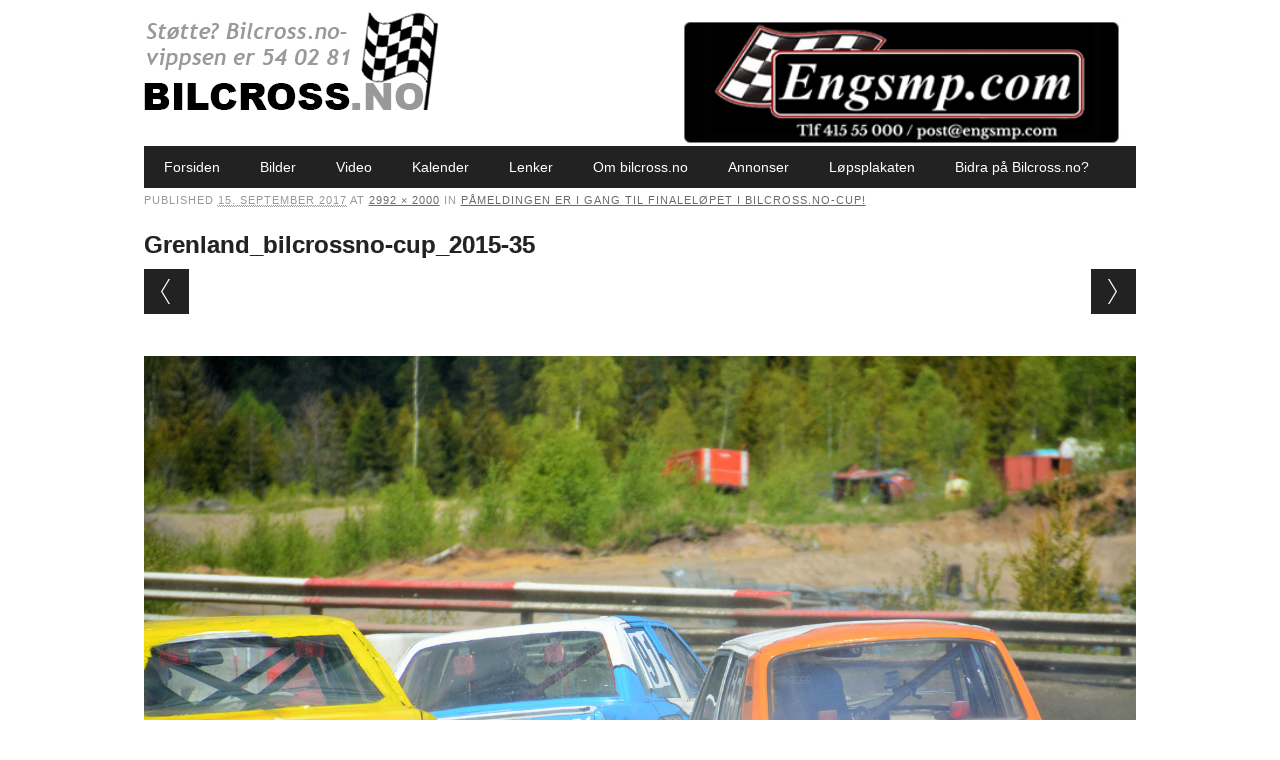

--- FILE ---
content_type: text/html; charset=UTF-8
request_url: https://www.bilcross.no/2017/09/15/pameldingen-gang-finalelopet-bilcross-no-cup-2017/grenland_bilcrossno-cup_2015-35/
body_size: 24475
content:
<!DOCTYPE html>

<html lang="nb-NO" class="no-js">

<head>

<meta charset="UTF-8" />

<meta name="viewport" content="width=device-width, initial-scale=1" />

<title>Grenland_bilcrossno-cup_2015-35 - Bilcross.no</title>

<link rel="profile" href="http://gmpg.org/xfn/11" />

<link rel="pingback" href="https://www.bilcross.no/xmlrpc.php" />



<meta name='robots' content='index, follow, max-image-preview:large, max-snippet:-1, max-video-preview:-1' />

	<!-- This site is optimized with the Yoast SEO plugin v20.11 - https://yoast.com/wordpress/plugins/seo/ -->
	<link rel="canonical" href="https://www.bilcross.no/2017/09/15/pameldingen-gang-finalelopet-bilcross-no-cup-2017/grenland_bilcrossno-cup_2015-35/" />
	<meta property="og:locale" content="nb_NO" />
	<meta property="og:type" content="article" />
	<meta property="og:title" content="Grenland_bilcrossno-cup_2015-35 - Bilcross.no" />
	<meta property="og:url" content="https://www.bilcross.no/2017/09/15/pameldingen-gang-finalelopet-bilcross-no-cup-2017/grenland_bilcrossno-cup_2015-35/" />
	<meta property="og:site_name" content="Bilcross.no" />
	<meta property="article:publisher" content="https://www.facebook.com/bilcross.no/" />
	<meta property="og:image" content="https://www.bilcross.no/2017/09/15/pameldingen-gang-finalelopet-bilcross-no-cup-2017/grenland_bilcrossno-cup_2015-35" />
	<meta property="og:image:width" content="2992" />
	<meta property="og:image:height" content="2000" />
	<meta property="og:image:type" content="image/jpeg" />
	<meta name="twitter:card" content="summary_large_image" />
	<script type="application/ld+json" class="yoast-schema-graph">{"@context":"https://schema.org","@graph":[{"@type":"WebPage","@id":"https://www.bilcross.no/2017/09/15/pameldingen-gang-finalelopet-bilcross-no-cup-2017/grenland_bilcrossno-cup_2015-35/","url":"https://www.bilcross.no/2017/09/15/pameldingen-gang-finalelopet-bilcross-no-cup-2017/grenland_bilcrossno-cup_2015-35/","name":"Grenland_bilcrossno-cup_2015-35 - Bilcross.no","isPartOf":{"@id":"https://www.bilcross.no/#website"},"primaryImageOfPage":{"@id":"https://www.bilcross.no/2017/09/15/pameldingen-gang-finalelopet-bilcross-no-cup-2017/grenland_bilcrossno-cup_2015-35/#primaryimage"},"image":{"@id":"https://www.bilcross.no/2017/09/15/pameldingen-gang-finalelopet-bilcross-no-cup-2017/grenland_bilcrossno-cup_2015-35/#primaryimage"},"thumbnailUrl":"https://bilcross.blob.core.windows.net/files/2017/09/Grenland_bilcrossno-cup_2015-35.jpg","datePublished":"2017-09-15T13:37:27+00:00","dateModified":"2017-09-15T13:37:27+00:00","breadcrumb":{"@id":"https://www.bilcross.no/2017/09/15/pameldingen-gang-finalelopet-bilcross-no-cup-2017/grenland_bilcrossno-cup_2015-35/#breadcrumb"},"inLanguage":"nb-NO","potentialAction":[{"@type":"ReadAction","target":["https://www.bilcross.no/2017/09/15/pameldingen-gang-finalelopet-bilcross-no-cup-2017/grenland_bilcrossno-cup_2015-35/"]}]},{"@type":"ImageObject","inLanguage":"nb-NO","@id":"https://www.bilcross.no/2017/09/15/pameldingen-gang-finalelopet-bilcross-no-cup-2017/grenland_bilcrossno-cup_2015-35/#primaryimage","url":"https://bilcross.blob.core.windows.net/files/2017/09/Grenland_bilcrossno-cup_2015-35.jpg","contentUrl":"https://bilcross.blob.core.windows.net/files/2017/09/Grenland_bilcrossno-cup_2015-35.jpg","width":2992,"height":2000},{"@type":"BreadcrumbList","@id":"https://www.bilcross.no/2017/09/15/pameldingen-gang-finalelopet-bilcross-no-cup-2017/grenland_bilcrossno-cup_2015-35/#breadcrumb","itemListElement":[{"@type":"ListItem","position":1,"name":"Hjem","item":"https://www.bilcross.no/"},{"@type":"ListItem","position":2,"name":"Påmeldingen er i gang til finaleløpet i Bilcross.no-cup!","item":"https://www.bilcross.no/2017/09/15/pameldingen-gang-finalelopet-bilcross-no-cup-2017/"},{"@type":"ListItem","position":3,"name":"Grenland_bilcrossno-cup_2015-35"}]},{"@type":"WebSite","@id":"https://www.bilcross.no/#website","url":"https://www.bilcross.no/","name":"Bilcross.no","description":"bilsport på sitt beste og billigste","potentialAction":[{"@type":"SearchAction","target":{"@type":"EntryPoint","urlTemplate":"https://www.bilcross.no/?s={search_term_string}"},"query-input":"required name=search_term_string"}],"inLanguage":"nb-NO"}]}</script>
	<!-- / Yoast SEO plugin. -->


<link rel="alternate" type="application/rss+xml" title="Bilcross.no &raquo; strøm" href="https://www.bilcross.no/feed/" />
<link rel="alternate" type="application/rss+xml" title="Bilcross.no &raquo; kommentarstrøm" href="https://www.bilcross.no/comments/feed/" />
<link rel="alternate" type="application/rss+xml" title="Bilcross.no &raquo; Grenland_bilcrossno-cup_2015-35 kommentarstrøm" href="https://www.bilcross.no/2017/09/15/pameldingen-gang-finalelopet-bilcross-no-cup-2017/grenland_bilcrossno-cup_2015-35/feed/" />
<script type="text/javascript">
window._wpemojiSettings = {"baseUrl":"https:\/\/s.w.org\/images\/core\/emoji\/14.0.0\/72x72\/","ext":".png","svgUrl":"https:\/\/s.w.org\/images\/core\/emoji\/14.0.0\/svg\/","svgExt":".svg","source":{"concatemoji":"https:\/\/www.bilcross.no\/wp-includes\/js\/wp-emoji-release.min.js?ver=875f62a869e28482c8277400a69b0fdb"}};
/*! This file is auto-generated */
!function(e,a,t){var n,r,o,i=a.createElement("canvas"),p=i.getContext&&i.getContext("2d");function s(e,t){p.clearRect(0,0,i.width,i.height),p.fillText(e,0,0);e=i.toDataURL();return p.clearRect(0,0,i.width,i.height),p.fillText(t,0,0),e===i.toDataURL()}function c(e){var t=a.createElement("script");t.src=e,t.defer=t.type="text/javascript",a.getElementsByTagName("head")[0].appendChild(t)}for(o=Array("flag","emoji"),t.supports={everything:!0,everythingExceptFlag:!0},r=0;r<o.length;r++)t.supports[o[r]]=function(e){if(p&&p.fillText)switch(p.textBaseline="top",p.font="600 32px Arial",e){case"flag":return s("\ud83c\udff3\ufe0f\u200d\u26a7\ufe0f","\ud83c\udff3\ufe0f\u200b\u26a7\ufe0f")?!1:!s("\ud83c\uddfa\ud83c\uddf3","\ud83c\uddfa\u200b\ud83c\uddf3")&&!s("\ud83c\udff4\udb40\udc67\udb40\udc62\udb40\udc65\udb40\udc6e\udb40\udc67\udb40\udc7f","\ud83c\udff4\u200b\udb40\udc67\u200b\udb40\udc62\u200b\udb40\udc65\u200b\udb40\udc6e\u200b\udb40\udc67\u200b\udb40\udc7f");case"emoji":return!s("\ud83e\udef1\ud83c\udffb\u200d\ud83e\udef2\ud83c\udfff","\ud83e\udef1\ud83c\udffb\u200b\ud83e\udef2\ud83c\udfff")}return!1}(o[r]),t.supports.everything=t.supports.everything&&t.supports[o[r]],"flag"!==o[r]&&(t.supports.everythingExceptFlag=t.supports.everythingExceptFlag&&t.supports[o[r]]);t.supports.everythingExceptFlag=t.supports.everythingExceptFlag&&!t.supports.flag,t.DOMReady=!1,t.readyCallback=function(){t.DOMReady=!0},t.supports.everything||(n=function(){t.readyCallback()},a.addEventListener?(a.addEventListener("DOMContentLoaded",n,!1),e.addEventListener("load",n,!1)):(e.attachEvent("onload",n),a.attachEvent("onreadystatechange",function(){"complete"===a.readyState&&t.readyCallback()})),(e=t.source||{}).concatemoji?c(e.concatemoji):e.wpemoji&&e.twemoji&&(c(e.twemoji),c(e.wpemoji)))}(window,document,window._wpemojiSettings);
</script>
<style type="text/css">
img.wp-smiley,
img.emoji {
	display: inline !important;
	border: none !important;
	box-shadow: none !important;
	height: 1em !important;
	width: 1em !important;
	margin: 0 0.07em !important;
	vertical-align: -0.1em !important;
	background: none !important;
	padding: 0 !important;
}
</style>
	<link rel='stylesheet' id='classic-theme-styles-css' href='https://www.bilcross.no/wp-includes/css/classic-themes.min.css?ver=875f62a869e28482c8277400a69b0fdb' type='text/css' media='all' />
<link rel='stylesheet' id='wc-gallery-style-css' href='https://www.bilcross.no/wp-content/plugins/wc-gallery/includes/css/style.css?ver=1.67' type='text/css' media='all' />
<link rel='stylesheet' id='wc-gallery-popup-style-css' href='https://www.bilcross.no/wp-content/plugins/wc-gallery/includes/css/magnific-popup.css?ver=1.1.0' type='text/css' media='all' />
<link rel='stylesheet' id='wc-gallery-flexslider-style-css' href='https://www.bilcross.no/wp-content/plugins/wc-gallery/includes/vendors/flexslider/flexslider.css?ver=2.6.1' type='text/css' media='all' />
<link rel='stylesheet' id='wc-gallery-owlcarousel-style-css' href='https://www.bilcross.no/wp-content/plugins/wc-gallery/includes/vendors/owlcarousel/assets/owl.carousel.css?ver=2.1.4' type='text/css' media='all' />
<link rel='stylesheet' id='wc-gallery-owlcarousel-theme-style-css' href='https://www.bilcross.no/wp-content/plugins/wc-gallery/includes/vendors/owlcarousel/assets/owl.theme.default.css?ver=2.1.4' type='text/css' media='all' />
<link rel='stylesheet' id='wp-polls-css' href='https://www.bilcross.no/wp-content/plugins/wp-polls/polls-css.css?ver=2.77.1' type='text/css' media='all' />
<style id='wp-polls-inline-css' type='text/css'>
.wp-polls .pollbar {
	margin: 1px;
	font-size: 6px;
	line-height: 8px;
	height: 8px;
	background-image: url('https://www.bilcross.no/wp-content/plugins/wp-polls/images/default/pollbg.gif');
	border: 1px solid #c8c8c8;
}

</style>
<link rel='stylesheet' id='newswire_style-css' href='https://www.bilcross.no/wp-content/themes/the-newswire/style.css?ver=875f62a869e28482c8277400a69b0fdb' type='text/css' media='all' />
<script type='text/javascript' src='https://www.bilcross.no/wp-includes/js/jquery/jquery.min.js?ver=3.6.4' id='jquery-core-js'></script>
<script type='text/javascript' src='https://www.bilcross.no/wp-includes/js/jquery/jquery-migrate.min.js?ver=3.4.0' id='jquery-migrate-js'></script>
<script type='text/javascript' id='samLayout-js-extra'>
/* <![CDATA[ */
var samAjax = {"ajaxurl":"https:\/\/www.bilcross.no\/wp-content\/plugins\/simple-ads-manager\/sam-ajax.php","loadurl":"https:\/\/www.bilcross.no\/wp-content\/plugins\/simple-ads-manager\/sam-ajax-loader.php","load":"","mailer":"1","clauses":"[base64]","doStats":"0","container":"sam-container","place":"sam-place","ad":"sam-ad"};
/* ]]> */
</script>
<script type='text/javascript' src='https://www.bilcross.no/wp-content/plugins/simple-ads-manager/js/sam-layout.min.js?ver=2.9.8.125' id='samLayout-js'></script>
<script type='text/javascript' src='https://www.bilcross.no/wp-content/themes/the-newswire/library/js/modernizr-2.6.2.min.js?ver=2.6.2' id='modernizr-js'></script>
<script type='text/javascript' src='https://www.bilcross.no/wp-includes/js/imagesloaded.min.js?ver=4.1.4' id='imagesloaded-js'></script>
<script type='text/javascript' src='https://www.bilcross.no/wp-content/themes/the-newswire/library/js/jquery.cycle2.min.js?ver=875f62a869e28482c8277400a69b0fdb' id='cycle2-js'></script>
<script type='text/javascript' src='https://www.bilcross.no/wp-content/themes/the-newswire/library/js/jquery.cycle2.tile.min.js?ver=875f62a869e28482c8277400a69b0fdb' id='cycle2_tile-js'></script>
<script type='text/javascript' src='https://www.bilcross.no/wp-content/themes/the-newswire/library/js/jquery.cycle2.shuffle.min.js?ver=875f62a869e28482c8277400a69b0fdb' id='cycle2_shuffle-js'></script>
<script type='text/javascript' src='https://www.bilcross.no/wp-content/themes/the-newswire/library/js/jquery.cycle2.scrollVert.min.js?ver=875f62a869e28482c8277400a69b0fdb' id='cycle2_scrollvert-js'></script>
<script type='text/javascript' src='https://www.bilcross.no/wp-includes/js/masonry.min.js?ver=4.2.2' id='masonry-js'></script>
<script type='text/javascript' src='https://www.bilcross.no/wp-includes/js/jquery/jquery.masonry.min.js?ver=3.1.2b' id='jquery-masonry-js'></script>
<script type='text/javascript' src='https://www.bilcross.no/wp-content/themes/the-newswire/library/js/scripts.js?ver=1.0.0' id='newswire_custom_js-js'></script>
<link rel="https://api.w.org/" href="https://www.bilcross.no/wp-json/" /><link rel="alternate" type="application/json" href="https://www.bilcross.no/wp-json/wp/v2/media/11114" /><link rel="EditURI" type="application/rsd+xml" title="RSD" href="https://www.bilcross.no/xmlrpc.php?rsd" />
<link rel="wlwmanifest" type="application/wlwmanifest+xml" href="https://www.bilcross.no/wp-includes/wlwmanifest.xml" />

<link rel='shortlink' href='https://www.bilcross.no/?p=11114' />
<link rel="alternate" type="application/json+oembed" href="https://www.bilcross.no/wp-json/oembed/1.0/embed?url=https%3A%2F%2Fwww.bilcross.no%2F2017%2F09%2F15%2Fpameldingen-gang-finalelopet-bilcross-no-cup-2017%2Fgrenland_bilcrossno-cup_2015-35%2F" />
<link rel="alternate" type="text/xml+oembed" href="https://www.bilcross.no/wp-json/oembed/1.0/embed?url=https%3A%2F%2Fwww.bilcross.no%2F2017%2F09%2F15%2Fpameldingen-gang-finalelopet-bilcross-no-cup-2017%2Fgrenland_bilcrossno-cup_2015-35%2F&#038;format=xml" />
	<style id="newswire-color-settings">
		        a, a:visited, .entry-title a:hover, .post-content ol li:before, .post-content ul li:before, .colortxt { 
            color: #6b6b6b;
        }
        
        #search-box-wrap, #social-media a, #search-icon, nav[role=navigation] .menu > ul li a:hover, nav[role=navigation] .menu ul li.current-menu-item a, .nav ul li.current_page_item a, nav[role=navigation] .menu ul li.current_page_item a, .cat-meta-color, .colorbar, .pagination li a:hover, .pagination li.active a, #comment-nav-above a, #comment-nav-below a, #nav-above a:hover, #nav-below a:hover, #image-navigation a:hover, #sidebar .widget-title,  .commentlist .comment-reply-link, .commentlist .comment-reply-login, #respond #submit:hover {
            background-color: #6b6b6b;
        }
        
				
				
		    </style>
	






</head>



<body class="attachment attachment-template-default single single-attachment postid-11114 attachmentid-11114 attachment-jpeg">












<div id="wrapper">



    <div id="search-box-wrap">

        <div id="search-box">

           <div id="close-x">x</div>

           <form role="search" method="get" id="searchform" class="searchform" action="https://www.bilcross.no/">
				<div>
					<label class="screen-reader-text" for="s">Søk etter:</label>
					<input type="text" value="" name="s" id="s" />
					<input type="submit" id="searchsubmit" value="Søk" />
				</div>
			</form>
        </div>

    </div>

    

    <div id="container">

        

    

        <header id="branding" role="banner">

      



          <div id="top-head" >





           





            <div id="top-nav" class="clearfix">

 

              <!--  <div class="cur-date">22. January 2026</div>-->

                
            </div>

          

            <div id="social-media">

            

                
                

                
                

                
                

                
                

                
                

                
                

                
                

                
                

                
                

                
                

                
                

                
                

                
                

             <!--   <div id="search-icon"></div>-->

    

            </div>

            

          </div>

        

          <div id="inner-header" class="clearfix">

          

            <div id="site-heading">

                
                <div id="site-logo"><a href="https://www.bilcross.no/" title="Bilcross.no" rel="home"><img src="https://bilcross.blob.core.windows.net/files/2023/01/logo-nettside-2023_NETT.jpg" alt="Bilcross.no" /></a></div>

                
            </div>

            

            

              <div id="newswire-banner" style="padding-top:20px">

          	
<!-- Add 468x60 Banner Code Below This Comment -->

<div class="ad"><div id='c2659_109_1' class='sam-container sam-place' data-sam='1'><a  href='https://www.engsmp.com/' target='_blank'><img src='https://bilcross.blob.core.windows.net/files/2025/06/engs-msp-topp-2025.jpg'  alt=''  /></a></div></div>

          </div>

    

            <div class="clearfix"></div>

          </div>

          

            <nav id="access" role="navigation">

                <h1 class="assistive-text section-heading">Main menu</h1>

                <div class="skip-link screen-reader-text"><a href="#content" title="Skip to content">Skip to content</a></div>

    

                <div class="menu"><ul id="menu-meny" class="menu"><li id="menu-item-30" class="menu-item menu-item-type-custom menu-item-object-custom menu-item-30"><a href="/">Forsiden</a></li>
<li id="menu-item-27" class="menu-item menu-item-type-taxonomy menu-item-object-category menu-item-27"><a href="https://www.bilcross.no/category/bilder/">Bilder</a></li>
<li id="menu-item-28" class="menu-item menu-item-type-taxonomy menu-item-object-category menu-item-28"><a href="https://www.bilcross.no/category/filmer/">Video</a></li>
<li id="menu-item-432" class="menu-item menu-item-type-post_type menu-item-object-page menu-item-432"><a href="https://www.bilcross.no/kalender/">Kalender</a></li>
<li id="menu-item-34" class="menu-item menu-item-type-post_type menu-item-object-page menu-item-34"><a href="https://www.bilcross.no/lenker/">Lenker</a></li>
<li id="menu-item-44" class="menu-item menu-item-type-post_type menu-item-object-page menu-item-44"><a href="https://www.bilcross.no/om-bilcross-no/">Om bilcross.no</a></li>
<li id="menu-item-470" class="menu-item menu-item-type-post_type menu-item-object-page menu-item-470"><a href="https://www.bilcross.no/annonser-pa-bilcross-no/">Annonser</a></li>
<li id="menu-item-562" class="menu-item menu-item-type-post_type menu-item-object-page menu-item-562"><a href="https://www.bilcross.no/lopsplakaten-bilcross-no/">Løpsplakaten</a></li>
<li id="menu-item-42946" class="menu-item menu-item-type-post_type menu-item-object-page menu-item-42946"><a href="https://www.bilcross.no/bidra-pa-bilcross-no/">Bidra på Bilcross.no?</a></li>
</ul></div>
    

            </nav><!-- #access -->

    

        </header><!-- #branding -->


    <div id="content" class="clearfix">
        
        <div id="main" class="clearfix" role="main">

			
				<article id="post-11114" class="post-11114 attachment type-attachment status-inherit hentry">
					<header class="entry-header">
                    <div class="entry-meta">
							Published <span class="entry-date"><abbr class="published" title="15:37">15. september 2017</abbr></span> at <a href="https://bilcross.blob.core.windows.net/files/2017/09/Grenland_bilcrossno-cup_2015-35.jpg" title="Link to full-size image">2992 &times; 2000</a> in <a href="https://www.bilcross.no/2017/09/15/pameldingen-gang-finalelopet-bilcross-no-cup-2017/" title="Return to Påmeldingen er i gang til finaleløpet i Bilcross.no-cup!" rel="gallery">Påmeldingen er i gang til finaleløpet i Bilcross.no-cup!</a>													</div><!-- .entry-meta -->
						<h1 class="entry-title">Grenland_bilcrossno-cup_2015-35</h1>

					</header><!-- .entry-header -->
                    
                    <nav id="image-navigation">
                        <span class="previous-image"><a href='https://www.bilcross.no/2017/09/15/pameldingen-gang-finalelopet-bilcross-no-cup-2017/grenland_bilcrossno-cup_2015-34/'>&larr; Previous</a></span>
                        <span class="next-image"><a href='https://www.bilcross.no/2017/09/15/pameldingen-gang-finalelopet-bilcross-no-cup-2017/grenland_bilcrossno-cup_2015-36/'>Next &rarr;</a></span>
                    </nav><!-- #image-navigation -->

					<div class="entry-content post-content">

						<div class="entry-attachment">
							<div class="attachment">
								
								<a href="https://www.bilcross.no/2017/09/15/pameldingen-gang-finalelopet-bilcross-no-cup-2017/grenland_bilcrossno-cup_2015-36/" title="Grenland_bilcrossno-cup_2015-35" rel="attachment"><img width="1200" height="802" src="https://bilcross.blob.core.windows.net/files/2017/09/Grenland_bilcrossno-cup_2015-35.jpg" class="attachment-1200x1200 size-1200x1200" alt="" decoding="async" loading="lazy" srcset="https://bilcross.blob.core.windows.net/files/2017/09/Grenland_bilcrossno-cup_2015-35.jpg 2992w, https://bilcross.blob.core.windows.net/files/2017/09/Grenland_bilcrossno-cup_2015-35-300x201.jpg 300w, https://bilcross.blob.core.windows.net/files/2017/09/Grenland_bilcrossno-cup_2015-35-768x513.jpg 768w, https://bilcross.blob.core.windows.net/files/2017/09/Grenland_bilcrossno-cup_2015-35-1024x684.jpg 1024w, https://bilcross.blob.core.windows.net/files/2017/09/Grenland_bilcrossno-cup_2015-35-250x167.jpg 250w, https://bilcross.blob.core.windows.net/files/2017/09/Grenland_bilcrossno-cup_2015-35-550x368.jpg 550w, https://bilcross.blob.core.windows.net/files/2017/09/Grenland_bilcrossno-cup_2015-35-800x535.jpg 800w, https://bilcross.blob.core.windows.net/files/2017/09/Grenland_bilcrossno-cup_2015-35-269x180.jpg 269w, https://bilcross.blob.core.windows.net/files/2017/09/Grenland_bilcrossno-cup_2015-35-449x300.jpg 449w, https://bilcross.blob.core.windows.net/files/2017/09/Grenland_bilcrossno-cup_2015-35-748x500.jpg 748w" sizes="(max-width: 1200px) 100vw, 1200px" /></a>
							</div><!-- .attachment -->

													</div><!-- .entry-attachment -->

												
					</div><!-- .entry-content -->

					<footer class="entry-meta">
													Trackbacks are closed, but you can <a class="comment-link" href="#respond" title="Post a comment">post a comment</a>.																	</footer><!-- .entry-meta -->
				</article><!-- #post-11114 -->

				
<div id="comments" class="comments-area">

<div class="fb-comments" data-href="https://www.bilcross.no/2017/09/15/pameldingen-gang-finalelopet-bilcross-no-cup-2017/grenland_bilcrossno-cup_2015-35/" data-num-posts="20" ></div> 



</div><!-- .comments-area -->


			
			</div>
		</div>

	</div><!-- #container -->

	<div class="push"></div>

</div><!-- #wrapper -->

<footer id="colophon" role="contentinfo">
		<div id="site-generator">

			&copy; Bilcross.no                        <div>Ormis © Media 2015 
ReAvisa.no er levert av Ormis Media 
Kopiering og / eller videreformidling materale (tekst, bilder, lyd og video) er ikke tillatt. Kontakt ReAvisa på post@reavisa.no</div>
		</div>
	</footer><!-- #colophon -->

<script type='text/javascript' id='wp-polls-js-extra'>
/* <![CDATA[ */
var pollsL10n = {"ajax_url":"https:\/\/www.bilcross.no\/wp-admin\/admin-ajax.php","text_wait":"Your last request is still being processed. Please wait a while ...","text_valid":"Please choose a valid poll answer.","text_multiple":"Maximum number of choices allowed: ","show_loading":"1","show_fading":"1"};
/* ]]> */
</script>
<script type='text/javascript' src='https://www.bilcross.no/wp-content/plugins/wp-polls/polls-js.js?ver=2.77.1' id='wp-polls-js'></script>
<script>
  (function(i,s,o,g,r,a,m){i['GoogleAnalyticsObject']=r;i[r]=i[r]||function(){
  (i[r].q=i[r].q||[]).push(arguments)},i[r].l=1*new Date();a=s.createElement(o),
  m=s.getElementsByTagName(o)[0];a.async=1;a.src=g;m.parentNode.insertBefore(a,m)
  })(window,document,'script','//www.google-analytics.com/analytics.js','ga');

  ga('create', 'UA-7479590-1', 'auto');
  ga('send', 'pageview');

</script>

</body>
</html>